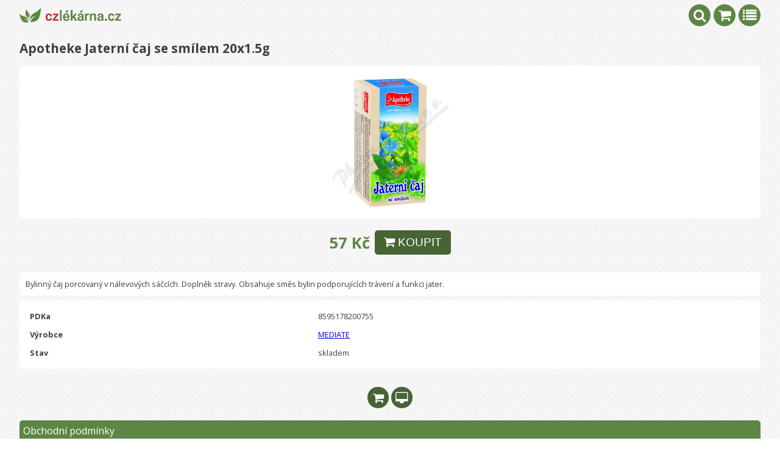

--- FILE ---
content_type: text/html
request_url: https://m.czlekarna.cz/8595178200755-apotheke-jaterni-caj-20x1-5g
body_size: 3204
content:
<!DOCTYPE html>
<html lang="cs">

<head>
    <meta http-equiv="Content-Type" content="text/html; charset=utf-8" />
<title>Apotheke Jaterní čaj se smílem 20x1.5g</title>
<meta http-equiv="Content-language" content="cs" />
<meta http-equiv="Reply-to" content="info(at)advin.cz" />
<meta http-equiv="Imagetoolbar" content="no" />
<meta name="Description" content="Bylinný čaj porcovaný v nálevových sáčcích. Doplněk stravy. Obsahuje směs bylin podporujících trávení a funkci jater." />
<meta name="Keywords" content="Apotheke Jaterní čaj se smílem 20x1.5g" />
<meta name="copyright" content="Copyright (c) ADVIN reklama na internetu, 2011" />
<meta name="author" content="ADVIN [www.advin.cz]; e-mail: info(at)advin.cz" />
<meta name="robots" content="ALL, FOLLOW" />
<meta name="rating" content="SAFE FOR KIDS" />

<meta content="width=device-width, initial-scale=1.0, maximum-scale=1.0, minimum-scale=1.0, user-scalable=no" name="viewport">

<link rel="shortcut icon" type="image/x-icon" href="https://m.czlekarna.cz/images/favicon.ico" />
<!-- CSS
<link type="text/css" rel="stylesheet" href="https://m.czlekarna.cz/css/style.css" media="screen" /> -->
<link type="text/css" rel="stylesheet" href="https://m.czlekarna.cz/css/mobile.css" media="screen" />
<link rel="stylesheet" type="text/css" media="all" href="https://www.advin.cz/data/font-awesome-4.5.0/css/font-awesome.min.css">
<link href='//fonts.googleapis.com/css?family=Open+Sans:300italic,400italic,600italic,700italic,400,300,600,700&subset=latin,latin-ext' rel='stylesheet' type='text/css'>

<link type="text/css" href="https://m.czlekarna.cz/SpryAssets/SpryValidationCheckbox.css" rel="stylesheet" />
<link type="text/css" href="https://m.czlekarna.cz/css/ui-lightness/jquery-ui-1.8.18.custom.css" rel="stylesheet" />
<!--[if IE 6]><link rel="stylesheet" href="https://m.czlekarna.cz/css/style.ie6.css" type="text/css" media="screen" /><![endif]-->
<!--[if IE 7]><link rel="stylesheet" href="https://m.czlekarna.cz/css/style.ie7.css" type="text/css" media="screen" /><![endif]-->
<script type="text/javascript" src="https://m.czlekarna.cz/SpryAssets/SpryValidationCheckbox.js"></script>
<script type="text/javascript" src="https://m.czlekarna.cz/js/jquery-1.7.2.min.js"></script>
<script type="text/javascript" src="https://m.czlekarna.cz/js/jquery-ui-1.8.18.custom.min.js"></script>

<script type="text/javascript" src="https://www.advin.cz/lightbox_secure/js/jquery.smooth-scroll.min.js"></script>
<script type="text/javascript" src="https://www.advin.cz/lightbox_secure/js/lightbox.js"></script>




<!-- SWIPER -->
<link rel="stylesheet" href="https://cdnjs.cloudflare.com/ajax/libs/Swiper/3.0.6/css/swiper.min.css">
<script src="https://cdnjs.cloudflare.com/ajax/libs/Swiper/3.0.6/js/swiper.min.js"></script>
<script>
    $(document).ready(function() {
        //initialize swiper when document ready  
        var mySwiper = new Swiper('.lekarna-doporucuje', {
            // Optional parameters
            direction: 'horizontal',
            loop: true,
            pagination: '.swiper-doporucujeme',
            paginationClickable: true,
            autoplay: 4500,
            speed: 300,
            autoplayDisableOnInteraction: false
        });
        var mySwiper = new Swiper('.lekarna-bannery', {
            // Optional parameters
            direction: 'horizontal',
            loop: true,
            pagination: '.swiper-bannery',
            paginationClickable: true,
            autoplay: 4500,
            speed: 300,
            autoplayDisableOnInteraction: false
        })
    });
</script>
<!-- SWIPER -->

<link rel="stylesheet" type="text/css" href="https://www.advin.cz/lightbox/css/lightbox.css" media="screen" />
<link rel="stylesheet" type="text/css" href="https://www.advin.cz/lightbox/css/lightbox.css" media="screen" />

<script type="text/javascript">
    $(document).ready(function() {
        $(".dialog").dialog({
            autoOpen: false,
            width: 800,
            modal: true,
            draggable: false
        });
        $("#spamer").hide();
        $("#spamer_input").val("nospamer");

        $("div#adresa_doruceni").hide();

        $("div.ukazform").click(function() {
            if ($("div#adresa_doruceni").is(":visible")) {
                $("div#adresa_doruceni").slideUp('slow');
            } else {
                $("div#adresa_doruceni").slideDown('slow');
            }

        });

        $(".buy button[type=submit]").click(function(event) {
                event.preventDefault();
                var div = $(this).parent("div");
                var pdk = $(div).children("input[name='pdk']").val();
                var pocet = $(div).children("input[name='pocet']").val();
                var nazev = $(div).children("input[name='nazev']").val();

                $.post("/8595178200755-apotheke-jaterni-caj-20x1-5g", { "buy": "ajax", "pdk": pdk, "pocet": pocet },
                function(data) {
                    if (data) {
                        if (data.page == "cart") {
                            location.reload();
                        } else {
                            $("#cart_amount").show();
                            $("#cart_amount").html(data.amount);
                        }
                    }
                }, "json");

        });


    // kliknutí na tlačítko HLEDÁNÍ -> otevření boxu s hledáním
    $(".showSearch").click(function() {
        if ($(".showCategories").hasClass("active")) {
            $(".showCategories").removeClass("active");
            $(".categories").hide();
        }
        $(".search").toggle();
        $(".showSearch").toggleClass("active");
    });

    // kliknutí na tlačítko KATEGORIE -> otevření boxu s kategoriemi
    $(".showCategories").click(function() {
        if ($(".showSearch").hasClass("active")) {
            $(".showSearch").removeClass("active");
            $(".search").hide();
        }
        $(".categories").toggle();
        $(".showCategories").toggleClass("active");
    });



    });
</script> 
    
<script async src="https://www.googletagmanager.com/gtag/js?id=UA-54577013-1"></script>
<script>
    window.dataLayer = window.dataLayer || [];

    function gtag() { dataLayer.push(arguments); }
    gtag('js', new Date());

    gtag('config', 'UA-54577013-1');
    gtag('config', 'AW-965654123');
</script> 
</head>

<body>

    <header>
        <a class="logo" title="" href="https://m.czlekarna.cz/"></a>
        <div class="icons">
            <a class="showCategories" title=""><i class="fa fa-list"></i></a>
            <a class="kosik" href="https://m.czlekarna.cz/cart" title=""><i class="fa fa-shopping-cart"></i> <span id="cart_amount" ></span></a>
            <a class="showSearch" title=""><i class="fa fa-search"></i></a>
        </div>
        <hr class="clear" />
    </header>

    
    <div class="toggled search">
        <form action="https://m.czlekarna.cz/search" method="get">
            <input type="text" name="q" value="" placeholder="Vyhledávání" />
            <button type="submit"><i class="fa fa-search"></i></button>
        </form>
    </div>

    
    <div class="toggled categories">
        <ul> 
            <li>
            <a href="https://m.czlekarna.cz/04/caje">
               Čaje<span><i class="fa fa-chevron-right"></i></span>
            </a>
                    </li>    
            <li>
            <a href="https://m.czlekarna.cz/07/kosmetika-hygiena-domacnost">
               Kosmetika<span><i class="fa fa-chevron-right"></i></span>
            </a>
                    </li>    
            <li>
            <a href="https://m.czlekarna.cz/01/hvlp">
               Léčiva<span><i class="fa fa-chevron-right"></i></span>
            </a>
                    </li>    
            <li>
            <a href="https://m.czlekarna.cz/03/potravni-doplnky">
               Potravní doplňky<span><i class="fa fa-chevron-right"></i></span>
            </a>
                    </li>    
            <li>
            <a href="https://m.czlekarna.cz/10/veterina">
               Veterina<span><i class="fa fa-chevron-right"></i></span>
            </a>
                    </li>    
            <li>
            <a href="https://m.czlekarna.cz/06/zdravotnicke-prostredky-apod">
               Zdravotnické prostředky<span><i class="fa fa-chevron-right"></i></span>
            </a>
                    </li>    
    </ul>
    
    <ul> 
                    <li>
                <a class="active" href="https://m.czlekarna.cz/r01/darkova-baleni/">
                    Dárková balení<span><i class="fa fa-chevron-right"></i></span>
                </a>
            </li>    
                    <li>
                <a class="active" href="https://m.czlekarna.cz/r02/doporucujeme/">
                    Doporučujeme<span><i class="fa fa-chevron-right"></i></span>
                </a>
            </li>    
            </ul>

    </div>

    
    
        
        <div class="content">
            
                            <h1 class="nodisp">czlekarna.cz</h1>
                                        <h1>Apotheke Jaterní čaj se smílem 20x1.5g</h1>

<div class="zbozi-detail">
    <div class="image">
    	<div class="icons">
                                                             
                                </div>
        <img class="product-img" src="https://m.czlekarna.cz/img-8595178200755-apotheke-jaterni-caj-se-smilem-20x1-5g" width="220" height="220" alt="Apotheke Jaterní čaj se smílem 20x1.5g" title="Apotheke Jaterní čaj se smílem 20x1.5g" />
    </div>
    
    <div class="cena">
                    <p>57&nbsp;Kč</p>
                	<div class="koupit">
                <form action="" method="post" class="buy">
                <div>                                                   
                    <input name="pdk" type="hidden" value="8595178200755" />
                    <input name="pocet" type="hidden" value="1" />
                    <input name="nazev" type="hidden" value="Apotheke Jaterní čaj se smílem 20x1.5g" />
                    <button class="koupitbutton" type="submit" name="buy"><i class="fa fa-shopping-cart"></i> KOUPIT</button>
                </div>
                </form>  
            </div>
    </div>
    
                <div class="popis">
        <p>Bylinný čaj porcovaný v nálevových sáčcích. Doplněk stravy. Obsahuje směs bylin podporujících trávení a funkci jater.<br /></p>
        
    </div>
            
    <table class="zbozi-info">
    	<tr>
        	<td>PDKa</td><td>8595178200755</td>
        </tr>
                    <tr>
                <td>Výrobce</td><td><a href="https://m.czlekarna.cz/vyrobce/_MTD-CZ/mediate" title="MEDIATE">MEDIATE</a></td>
            </tr>
                                                	<tr>
            	<td>Stav</td><td>skladem</td>
            </tr>
                        </table>
</div>

                                </div>

        


        
        <div class="icon_menu">
            <a class="kosik" href="cart" title=""><i class="fa fa-shopping-cart"></i></a>
            
            
            <a href="https://www.czlekarna.cz/version/desktop" title=""><i class="fa fa-desktop"></i></a>
            <hr class="clear" />
        </div>

        
        <div class="bottom_menu">
            <a href="https://m.czlekarna.cz/obchodni-podminky" >Obchodní podmínky</a>
            <a href="https://m.czlekarna.cz/obchodni-podminky#doprava" >Doprava a platba</a>
            <a href="https://m.czlekarna.cz/o-lekarne" >O lékárně</a>
            <a href="https://m.czlekarna.cz/kontakt" >Kontakt</a>
        </div>


        <footer>
            <p>© 2014
    ADVIN - <a href="https://www.advin.cz/lekarny" title="e-shop pro lékárny">e-shop pro lékárny</a>
    <br />všechna práva vyhrazena
</p>
            </div>
            

            
        </body>

        </html>

--- FILE ---
content_type: text/css
request_url: https://m.czlekarna.cz/css/mobile.css
body_size: 3897
content:
@charset "UTF-8";
/* CSS Document */

body {
    padding: 0;
    margin:0 !important;
    color: #404040;
	font-family: 'Open Sans', sans-serif;
	font-size:1em;
	background:url(../images/bg_body.png);
	width: 100%;
}

hr.clear {
	position: relative;
	clear: both;
	height: 0;
	padding: 0;
	margin: 0;
	border: none;
	visibility: hidden;
}

.bgRed	{
	background-color: red !important;
	color: #fff !important;	
}

.colorRed	{
	color: red !important;	
}

.required	{
	color: #FF0004;
}

.nodisp	{
	display:none;
}

/* STYLOVANÉ VĚCI */

p.info	{
	padding: 5px 10px;
	background:#E4E4E4;
	border-radius: 5px;
	font-size: .9em;
}

p.info.warning	{
	background-color: #EFAEAF;	
}

/* STYLOVANÉ VĚCI */

/* NADPISY */

h1.nodisp {
	display: none;
	font-size: 1.4em;
}

h1	{
	font-size: 1.3em;
	line-height: 1.4em;
}

h2	{
	margin: 1% 2.5% 2% 2.5%;
}

/* WRAPPER NA 95% šířky a 5% padding */

/* HLAVIČKA */
header	{
	position: relative;
	height: 50px;
	width: 95%;
	padding: 0 2.5%;
	magin: 0 auto;
	background-color: transparent; /* Old browsers */
	margin-bottom: 15px;
}

header  a.logo	{
	position: relative;
	float: left;
	width: 170px;
	height: 50px;
	background-image:url(../images/logo.png);
	background-repeat: no-repeat;
	display: block;
	background-size:contain;
	background-position:center left;
}

header div.icons {
	position: relative;
	height: 50px;
	top: 0px;
	float: right;
	width: 125px;
}

header div.icons a {
	position: relative;
	display: block;
	float: right;
	top: 7px;
	margin-left: 5px;
	height: 36px;
	width: 36px;
	border-radius: 18px;
	background-color: #5D8645;
	text-align: center;
	line-height: 35px;
	color: #fff;
	font-size: 1.4em;
}

header div.icons a:hover, header div.icons a.active {
	cursor: pointer;
	background-color: #476435;
}

header div.icons a.kosik span {
	position: absolute;
	bottom: -5px;
	right: 0;
	width: 15px;
	height: 15px;
	background-color: #476435;
	border-radius: 10px;
	color: #fff;
	font-size: .5em;
	text-align: center;
	line-height: 15px;
	display: none;
}

header div.icons a.kosik span.visible	{
	display: block;	
}

/* HLAVIČKA */

/* HLEDANI */

div.search	{
	position: relative;
	height: 40px;
	padding: 5px;
	background-color: #476435;
	display: none;
	margin-bottom: 20px;
}

div.search input, div.search button {
	position: relative;
	height: 40px;
	border: none;
	padding: 0 2%;
	border-radius: 5px;
	font-size: 1.2em;
}

div.search input[type=text] {
	float: left;
	width: 81%;
}

div.search button	{
	float: right;
	width: 13%;
	background: #5D8645;
	color: #fff;
}

/* HLEDANI */

/* KATEGORIE */

div.categories {
	position: relative;
	background-color: #476435;
	display: none;
	margin-bottom: 20px;
}

div.categories ul	{
	margin: 0;
	padding: 0;
}

div.categories ul li a	{
	color: #fff !important;
	display: block;
	padding: 8px 5px;
	font-size: 1.2em;
	border-bottom: 1px solid #008200;
	text-decoration: none;
}

div.categories ul li a span {
	position: absolute;
	right: 2%;
	font-weight: 100;
	color: #008200;
	font-size: 1em;
}

/* KATEGORIE */

/* SUBKATEGORIE V KATEGORII */

a.prevCategory	{
	display: block;
	background-color: #fff;
	margin-bottom: 8px;
	position: relative;
	border-radius: 5px;
	padding: 5px;
	font-size: .8em;
	color: #626262;	
	text-decoration: none;
}

h1.withSub	{
	border-radius: 5px;
	background-color: #e4e4e4;
	padding: 5px 30px 5px 10px;
	position: relative;
	margin-bottom: 10px;
}

h1.withSub.active	{
	border-bottom-left-radius: 0;
	border-bottom-right-radius: 0;	
}

h1.withSub i	{
	position: absolute;
	top: 12px;
	right: 10px;
	font-size: .7em;
	width: 10px;
	height: 10px;
	color: #00a000;
	text-align: center;
}

h1.withSub.active > i	{
	-webkit-transform: rotate(90deg);
    -moz-transform: rotate(90deg);
    -o-transform: rotate(90deg);
    -ms-transform: rotate(90deg);
    transform: rotate(90deg);
	top: 15px;	
}

div.subcategories	{
	position: relative;
	display: none;
	padding: 10px;
	top: -10px;
	margin-bottom: 10px;	
	background-color: #e4e4e4;
	border-bottom-left-radius: 5px;
	border-bottom-right-radius: 5px;
}

div.subcategories ul	{
	margin: 0;
	padding: 0;	
	list-style: none;
}

div.subcategories ul li 	{
	position: relative;	
	border-bottom: 1px solid #fff;	
}

div.subcategories ul li a	{
	padding: 7px 5px;
	position: relative;
	display: block;
	text-decoration: none;
	color: #555555;
}

div.subcategories ul li:last-child	{
	border: none;	
}

div.subcategories ul li a:hover	{
	background-color: #fff;	
}

/* SUBKATEGORIE V KATEGORII */

/* OBSAH */

div.content {
	width: 95%;
	margin: 0 2.5%;
	margin-bottom: 30px;
}

/* OBSAH */

/* PRODUKTBOX */

.product-list>a, .swiper-slide>a {
	display: block;
	text-decoration: none;
	color: #476435;
	background-color: #fff;
	width: 100%;	
}

.product-list div, .swiper-slide div {
  margin-bottom: 4px;
  padding: 15px 10px 0 80px;
  min-height: 70px;
  background-color: #fff !important;
  position: relative;
  border-radius: 5px;
}

.swiper-slide div {
	border-radius: 10px;
	border: none;
}

.product-list div li:last-child, .swiper-slide div li:last-child {
  text-align: right;
}

.product-list div h3, .swiper-slide div h3 {
  margin: 0;
  width: 70%;
  line-height: 1.1em;
  font-size: .9em;
  margin-bottom: 10px;
}

.product-list div span.img, .product-list div a.img, .swiper-slide div span.img, .swiper-slide div a.img {
  display: table-cell;
  vertical-align: middle;
  text-align: center;
  width: 65px;
  min-height: 70px;
  margin-right: .7em;
  position: absolute;
  top: 0;
  left: 5px;
  padding-top: 15px;
}

.product-list div ul, .product-list div li, .swiper-slide div ul, .swiper-slide div li {
  margin: 0;
  padding: 0;
  display: block;
  list-style: none;
}

.product-list div ul, .swiper-slide div ul {
  display: inline-table;
  width: 100%;
  margin-bottom: 5px;
}

.product-list div li, .swiper-slide div li {
  display: table-cell;
  width: 50%;
}

.price {
  color: #5D8645;
  font-weight: bold;
  display: block;
  text-align: right;
  white-space: nowrap;
  font-size: 17px;
  text-decoration: none;
}

.price span.sleva	{
	color: #8E8E8E;	
	font-style: italic;
	font-weight: normal;
	text-decoration: line-through;
	font-size: .8em;
}

/* PRODUKTBOX */

/* GIFT_TEXT */
.gift-text	{
	font-style: italic;
    text-align: center;
    background: #FFFFFF;
    padding: 5px;
}
/* GIFT_TEXT */

/* PAGING */

div.paging	{
	position: relative;	
	height: 35px;
	margin-top: 15px;
	text-align: center;
}

div.paging a	{
	position: relative;
	height: 35px;
	line-height: 35px;
	font-weight: bold;
	text-decoration: none;
	border-radius: 5px;
	background-color: #fff;
	display: block;
	color: #00a000;
	text-align: center;
	width: 36%;	
}

div.paging a.invisible	{
	opacity: 0;	
}

div.paging a.prev	{
	margin-right: 3%;
	float: left;
}

div.paging span	{
	display: block;
	width: 22%;
	font-size: .8em;
	float: left;
	height: 35px;
	line-height: 35px;
	text-align: center;
	font-weight: bold;
}

div.paging a.next	{
	float: right;
	margin-left: 3%;	
}

/* PAGING */

/* DETAIL PRODUKTU */

div.zbozi-detail	{
	font-size: .8em !important;	
}

div.zbozi-detail div.cena	{
	position: relative;
	text-align: center;	
	padding: 20px 0;
}

div.zbozi-detail div.icons	{
	position: absolute;
	width: 30px;
	height: 120px;
	left: 5px;
	top: 5px;
	z-index: 3;	
}

div.zbozi-detail div.icons span	{
	position: relative;
	display: block;
	border-radius: 25px;
	height: 50px;
	min-width: 50px;
	font-size: 1.5em;
	line-height: 50px;	
	text-align: center;
	background-color: #00a000;
	margin-bottom: 5px;
	color: #fff;
}

div.zbozi-detail div.cena p	{
	position: relative;
	margin: 0;
	display: inline-block;
	top: 4px;
	margin-right: 5px;
	height: 40px;
	line-height: 1em;
	font-size: 2em;
	font-weight: bold;
	color: #5D8645;
	text-align: center;
}

div.zbozi-detail div.cena p span.line-through	{
	text-decoration:line-through;
	color: #525252 !important;	
	font-style: italic;
	font-size: .6em;
	text-align: right;
	font-weight: normal;
	position: absolute;
	right: 7px;
	bottom: -4px;
}

div.zbozi-detail div.cena div.koupit	{
	position: relative;
	display: inline-block;
	text-align: center;
}

div.zbozi-detail div.cena div.koupit button[type=submit]	{
	height: 40px;
	border: none;
	font-size: 1.5em;
	border-radius: 5px;
	background-color: #476435;
	color: #fff;
	padding: 0px 15px;	
}

div.zbozi-detail div.cena div.koupit button[type=submit]:hover	{
	background: #5D8645;	
	cursor: pointer;
}

div.zbozi-detail div.image	{
	position: relative;	
	background-color: #fff;
	height: 220px;
	padding: 15px 0;
	border-radius: 5px;
	text-align: center;
}

div.zbozi-detail div.image img	{
	position: relative;
}

div.zbozi-detail div.popis	{
	padding: 10px;
	background-color: #fff;
	border-radius: 5px;
	margin-top: 5px;
}

div.zbozi-detail div.popis p	{
	margin: 0;	
}

div.zbozi-detail table.zbozi-info	{
	margin: 0;
	padding: 10px;
	border-radius: 5px;
	background-color: #fff;
	margin-top: 8px;	
	position: relative;
	width: 100%;
}

div.zbozi-detail table.zbozi-info tbody	{
	margin: 0;
	padding: 0;	
}

div.zbozi-detail table.zbozi-info tr td:first-child	{
	padding: 5px;
	width: 40%;
	font-weight: bold;
}

div.zbozi-detail table.zbozi-info tr td:last-child	{
	padding-left: 0px;	
}

div.zbozi-detail p.darecek	{
	padding: 10px;
	margin: 8px 0;
	background-color: #CCFFD8;
	border-radius: 5px;
}

/* DETAIL PRODUKTU */

/* BOTTOM MENU */

div.bottom_menu {
	position: relative;
	width: 95%;
	padding: 0 2.5%;
	margin-bottom: 30px;
}

div.bottom_menu a {
	display: block;
	padding: 5px;
	text-decoration: none;
	color: #FFF;
	background-color: #5D8645;
	border: 1px solid #5D8645;
	border-radius: 5px;
	margin-bottom: 5px;
}

div.bottom_menu a:hover, div.bottom_menu a.active	{
	background-color: #476435;
	color: #fff;
	border-color: #476435;
}

/* BOTTOM MENU */

/* ICON MENU */

div.icon_menu {
	position: relative;
	width: 95%;
	padding: 0 2.5%;
	margin-bottom: 20px;
	text-align: center;
}

div.icon_menu a {
	display: inline-block;
	height: 35px;
	width: 35px;
	background-color: #476435;
	color: #fff;
	border-radius: 35px;
	text-align: center;
	line-height: 35px;
	font-size: 1.2em;
}

.facebook	{
	background-color: #3b5998 !important;
	color: #fff;	
}

.googlePlus	{
	background-color: #db4a39 !important;
	color: #fff;	
}

/* ICON MENU */

/* FOOTER */

footer {
	width: 95%;
	padding: 0 2.5%;
}

footer p {
	text-align: center;
}
/* FOOTER */

/* SWIPER */

.swiper-container-horizontal {
    width: 95%;
    margin: 0 2.5%;
	background: #fff;
	padding: 0;
	border: 1px solid #ccc;
	border-radius: 5px;
}

.swiper-container-horizontal.noborder	{
	border: none;	
}

.swiper-slide {
        font-size: .8em;
		width: 100% !important;
		color: #00A000;
        /* Center slide text vertically */
        display: -webkit-box;
        display: -ms-flexbox;
        display: -webkit-flex;
        display: flex;
        -webkit-box-pack: center;
        -ms-flex-pack: center;
        -webkit-justify-content: center;
        justify-content: center;
        -webkit-box-align: center;
        -ms-flex-align: center;
        -webkit-align-items: center;
        align-items: center;
}

.lekarna-bannery .swiper-slide img	{
	width: 100%;
	text-align: center;	
	border-radius: 5px;
}

.swiper-pagination	{
	position: relative !important;
	text-align: center;
	width: 95%;
	margin: 0 2.5%;	
	margin-bottom: 15px;
}

.swiper-pagination-clickable .swiper-pagination-bullet {
	margin-right: 5px;	
}

.swiper-pagination-clickable .swiper-pagination-bullet:last-child {
	margin-right: none;	
}


.swiper-pagination-bullet-active {	
	background: #476435 !important;
}

/* SWIPER */  

/* KOSIK */

div.orderSteps	{
	position: relative;
	height: 35px;
	background-color: #fff;	
	margin-bottom: 8px;
}

div.orderSteps p	{
	margin: 0;
	padding: 0;
	height: 35px;
	line-height: 35px;	
}

div.orderSteps p a	{
	position: relative;
	display: block;
	float: left;
	padding: 0 7px;
	font-size: .8em;
	text-decoration: none;	
	color: #00a000;
}

div.orderSteps p a.active, div.orderSteps p a:hover	{
	background-color: #476435;
	color: #fff;	
}

table#cart_table	{
	width: 100%;
	border-collapse:collapse;
	position: relative;	
	font-size: .8em;
	margin-bottom: 8px;
}

table#cart_table tr	{
	background-color: #fff;	
	margin: 50px;
}

table#cart_table tr.top	{
	background-color: #476435;	
}

table#cart_table tr.top th	{
	color: #fff;
	font-weight: normal;
	padding: 0px 5px;	
}

table#cart_table tr td	{
	padding: 10px 0;
	border-bottom: 1px solid #eee;
	text-align: center;	
}

table#cart_table tr td.left	{
	text-align: left;
}

table#cart_table tr td.smazat	{
	text-align: center;
	font-size: 1.5em;	
	padding: 0 6px;
}

table#cart_table tr td.smazat a	{
	color: red;	
}

table#cart_table tr.celkem td	{
	text-align: center;	
}

table#cart_table tr.celkem td span	{
	font-weight: bold;
	font-size: 1.6em;
	color: #5D8645;	
}

div.cart_options	{
	position: relative;
	margin-bottom: 8px;	
}

div.cart_options button	{
	position: relative;
	padding: 5px 10px;
	background-color: #eee;
	text-align: center;
	border: none;
	border-radius: 5px;
}

div.cart_options button.toDo	{
	background-color: #00a000;
	color: #fff;	
}

div.buttons	a {
	display: block;
	position: relative;
	padding: 5px 10px;
	font-size: 1em;	
	width: 40%;
	text-align: center;
	background-color: #fff;
	border-radius: 5px;
	color: #476435;
	text-decoration: none;
}

div.buttons a:hover	{
	background-color: #476435;
	color: #fff;	
}

div.buttons a.continue_shopping	{
	float: left;	
}

div.buttons a.continue_to_udaje 	{
	float: right;	
}

div#dialog-prepocitat	{
	background-color: #fff;	
	padding: 0px 0;
}

.ui-draggable .ui-dialog-titlebar {
	background-color: #fff;
}

div.refreshCount	{
	text-align: center;	
}

div.refreshCountCount	{
	margin-bottom: 15px;	
	position: relative;
	height: 50px;
}

div.refreshCountCount input[type=text]	{
	width: 30px;
	text-align: center;	
	border: none;
	font-size: 2em;
}

div.refreshCountCount input[type=text]:focus	{
	outline:none;	
}

div.refreshCountCount span	{
	display: inline-block;
	color: #424242;
	width: 20px;
	height: 50px;	
	line-height: 50px;
	font-size: 1.8em;
	text-align: center;
}

div.radek_doprava, div.radek_platba	{
	position: relative;
	background-color: #fff;
	border-radius: 5px;
	padding: 10px;	
	margin-bottom: 5px;
}

div.radek_doprava.active, div.radek_platba.active	{
	background-color: #476435;
	color: #fff;	
}

div.radek_doprava div input.velky, div.radek_platba div input.velky	{
	position: absolute;
	top: 0;
	left: 0;	
}

div.radek_doprava.nodisp, div.radek_platba.nodisp	{
	display: none;	
}

div.radek_doprava div p.nazev, div.radek_platba div p.nazev	{
	font-size: .9em;	
}

div.radek_doprava div div.dopObsah, div.radek_platba div div.dopObsah, div.radek_doprava.active div div.dopObsah, div.radek_platba.active div div.dopObsah	{
	font-size: .8em;	
	background-color: #eee;
	color: #424242;
	padding: 2px 5px;
	border-radius: 5px;
}

/* KOSIK */

/* DOPRAVA, PLATBA, DODACI UDAJE */

div.dodaci_udaje div	{
	position: relative;
	margin-bottom: 8px;
}

div.dodaci_udaje div label	{
	position: relative;
	display: block;
	font-size: .9em;	
}

div.dodaci_udaje div .dotazinp	{
	background-color: #fff;
	height: 28px;
	width: 230px;	
	font-size: 1.1em;
}

div.dodaci_udaje div .dotazinp.small	{
	width: 120px;	
}

div.dodaci_udaje div.adresa_doruceni	{
	display: none;	
	background-color: #e4e4e4;
	top: -15px;
	border-radius: 5px;
	padding: 10px;
}

div.dodaci_udaje div.nodisp {
	display: none;	
}

.dokoncit_objednavku	{
	background-color: #476435;
	color:#fff;
	font-size: 1.2em;
	border: none;
	border-radius: 5px;
	padding: 5px 15px;	
}

/* DOPRAVA, PLATBA, DODACI UDAJE */

/* POTVRZENÍ */

div.potvrzeniZakaznik	{
	position: relative;
	background-color: #fff;
	border-radius: 5px;
	padding: 10px;
	margin-bottom: 8px;
}

div.potvrzeniZakaznik h4	{
	margin: 3px 0 10px 0;
}

div.potvrzeniZakaznik table, div.potvrzeniZakaznik p	{
	font-size: .9em;	
}

div.potvrzeniZakaznik table tr td:first-child	{
	width: 100px;	
}

/* POTVRZENÍ */
input.odeslat-form	{
	display: block;
	height: 34px;
	font-size: 14px !important; 
	width: 100px;
	font-weight: bold;
	border: none;
	color: #fff;	
	background: #476435; /* Old browsers */
}
input.odeslat-form:hover	{
	background: #5a9f0c;
	cursor: pointer;
}

.infosign	{ 
	display: block;
	position: relative;
	padding-left: 20px;
	/* height: 25px; */
	line-height: 26px;
	font-size: 13px;
	background: #F0F0F0; /* Old browsers */
}

.doruceniSK{
	background-color:#F8D7DA;
	padding-top:10px;
	padding-bottom:10px;
	font-size:14px;
}

.red	{
	color: red;	
}

.btn-parcel {
	display: block;
	background: #f9b71b;
	padding: 4px 12px;
	border-radius: 8px;
	text-decoration: none;
	color:white;
	width: fit-content;
}



--- FILE ---
content_type: application/javascript
request_url: https://m.czlekarna.cz/SpryAssets/SpryValidationCheckbox.js
body_size: 3941
content:
// SpryValidationCheckbox.js - version 0.10 - Spry Pre-Release 1.6.1
//
// Copyright (c) 2006. Adobe Systems Incorporated.
// All rights reserved.
//
// Redistribution and use in source and binary forms, with or without
// modification, are permitted provided that the following conditions are met:
//
//   * Redistributions of source code must retain the above copyright notice,
//     this list of conditions and the following disclaimer.
//   * Redistributions in binary form must reproduce the above copyright notice,
//     this list of conditions and the following disclaimer in the documentation
//     and/or other materials provided with the distribution.
//   * Neither the name of Adobe Systems Incorporated nor the names of its
//     contributors may be used to endorse or promote products derived from this
//     software without specific prior written permission.
//
// THIS SOFTWARE IS PROVIDED BY THE COPYRIGHT HOLDERS AND CONTRIBUTORS "AS IS"
// AND ANY EXPRESS OR IMPLIED WARRANTIES, INCLUDING, BUT NOT LIMITED TO, THE
// IMPLIED WARRANTIES OF MERCHANTABILITY AND FITNESS FOR A PARTICULAR PURPOSE
// ARE DISCLAIMED. IN NO EVENT SHALL THE COPYRIGHT OWNER OR CONTRIBUTORS BE
// LIABLE FOR ANY DIRECT, INDIRECT, INCIDENTAL, SPECIAL, EXEMPLARY, OR
// CONSEQUENTIAL DAMAGES (INCLUDING, BUT NOT LIMITED TO, PROCUREMENT OF
// SUBSTITUTE GOODS OR SERVICES; LOSS OF USE, DATA, OR PROFITS; OR BUSINESS
// INTERRUPTION) HOWEVER CAUSED AND ON ANY THEORY OF LIABILITY, WHETHER IN
// CONTRACT, STRICT LIABILITY, OR TORT (INCLUDING NEGLIGENCE OR OTHERWISE)
// ARISING IN ANY WAY OUT OF THE USE OF THIS SOFTWARE, EVEN IF ADVISED OF THE
// POSSIBILITY OF SUCH DAMAGE.

var Spry;
if (!Spry) Spry = {};
if (!Spry.Widget) Spry.Widget = {};

Spry.Widget.ValidationCheckbox = function(element, opts)
{
	this.init(element);
	
	Spry.Widget.Utils.setOptions(this, opts);

	// set validateOn flags
	var validateOn = ['submit'].concat(this.validateOn || []);
	validateOn = validateOn.join(",");
	this.validateOn = 0 | (validateOn.indexOf('submit') != -1 ? Spry.Widget.ValidationCheckbox.ONSUBMIT : 0);
	this.validateOn = this.validateOn | (validateOn.indexOf('blur') != -1 ? Spry.Widget.ValidationCheckbox.ONBLUR : 0);
	this.validateOn = this.validateOn | (validateOn.indexOf('change') != -1 ? Spry.Widget.ValidationCheckbox.ONCHANGE : 0);
	
	// sanity checks
	if (!isNaN(this.minSelections)) {
		this.minSelections = (this.minSelections > 0)? parseInt(this.minSelections, 10): null;
	}
	if (!isNaN(this.maxSelections)) {
		this.maxSelections = (this.maxSelections > 0)? parseInt(this.maxSelections, 10): null;
	}

	if (this.additionalError)
		this.additionalError = this.getElement(this.additionalError);
	// Unfortunately in some browsers like Safari, the Stylesheets our
	// page depends on may not have been loaded at the time we are called.
	// This means we have to defer attaching our behaviors until after the
	// onload event fires, since some of our behaviors rely on dimensions
	// specified in the CSS.

	if (Spry.Widget.ValidationCheckbox.onloadDidFire)
		this.attachBehaviors();
	else 
		Spry.Widget.ValidationCheckbox.loadQueue.push(this);
};

Spry.Widget.ValidationCheckbox.ONCHANGE = 1;
Spry.Widget.ValidationCheckbox.ONBLUR = 2;
Spry.Widget.ValidationCheckbox.ONSUBMIT = 4;

Spry.Widget.ValidationCheckbox.prototype.init = function(element)
{
	this.element = this.getElement(element);
	this.checkboxElements = null;
	this.additionalError = false;
	this.form = null;
	this.event_handlers = [];
	
	 // this.element can be either the container (<span>)
	 // or the <input type="checkbox"> element, when no error messages are used.
	this.hasFocus = false;
	this.requiredClass = "checkboxRequiredState";
	this.minSelectionsClass = "checkboxMinSelectionsState";
	this.maxSelectionsClass = "checkboxMaxSelectionsState";
	this.focusClass = "checkboxFocusState";
	this.validClass = "checkboxValidState";
	
	this.isRequired = true;
	
	this.minSelections = null;
	this.maxSelections = null;
	
	this.validateOn = ["submit"];  // change, submit (blur ?)
};

Spry.Widget.ValidationCheckbox.prototype.destroy = function() {
	if (this.event_handlers)
		for (var i=0; i<this.event_handlers.length; i++)
		{
			Spry.Widget.Utils.removeEventListener(this.event_handlers[i][0], this.event_handlers[i][1], this.event_handlers[i][2], false);
		}
	try { delete this.element; } catch(err) {}
	if (this.checkboxElements)
		for(var i=0; i<this.checkboxElements.length; i++)
		{
			try { delete this.checkboxElements[i];} catch(err) {}
		}
	try { delete this.checkboxElements; } catch(err) {}
	try { delete this.form; } catch(err) {}
	try { delete this.event_handlers; } catch(err) {}

	var q = Spry.Widget.Form.onSubmitWidgetQueue;
	var qlen = q.length;
	for (var i = 0; i < qlen; i++) {
		if (q[i] == this) {
			q.splice(i, 1);
			break;
		}
	}
};

Spry.Widget.ValidationCheckbox.onloadDidFire = false;
Spry.Widget.ValidationCheckbox.loadQueue = [];

Spry.Widget.ValidationCheckbox.prototype.getElement = function(ele)
{
	if (ele && typeof ele == "string")
		return document.getElementById(ele);
	return ele;
};

Spry.Widget.ValidationCheckbox.processLoadQueue = function(handler)
{
	Spry.Widget.ValidationCheckbox.onloadDidFire = true;
	var q = Spry.Widget.ValidationCheckbox.loadQueue;
	var qlen = q.length;
	for (var i = 0; i < qlen; i++)
		q[i].attachBehaviors();
};

Spry.Widget.ValidationCheckbox.addLoadListener = function(handler)
{
	if (typeof window.addEventListener != 'undefined')
		window.addEventListener('load', handler, false);
	else if (typeof document.addEventListener != 'undefined')
		document.addEventListener('load', handler, false);
	else if (typeof window.attachEvent != 'undefined')
		window.attachEvent('onload', handler);
};

Spry.Widget.ValidationCheckbox.addLoadListener(Spry.Widget.ValidationCheckbox.processLoadQueue);
Spry.Widget.ValidationCheckbox.addLoadListener(function(){
	Spry.Widget.Utils.addEventListener(window, "unload", Spry.Widget.Form.destroyAll, false);
});

Spry.Widget.ValidationCheckbox.prototype.attachBehaviors = function()
{
	if (!this.element)
		return;
	// find the INPUT type="checkbox" element(s) inside current container
	if (this.element.nodeName == "INPUT") {
		this.checkboxElements = [this.element];
	} else {
		this.checkboxElements = this.getCheckboxes();
	}
	if (this.checkboxElements) {
		var self = this;
		this.event_handlers = [];

		var qlen = this.checkboxElements.length;
		for (var i = 0; i < qlen; i++) {
			// focus
			this.event_handlers.push([this.checkboxElements[i], "focus", function(e) { return self.onFocus(e); }]);
			// blur
			this.event_handlers.push([this.checkboxElements[i], "blur", function(e) { return self.onBlur(e); }]);
			// add click instead of onChange
			if (this.validateOn & Spry.Widget.ValidationCheckbox.ONCHANGE) {
				this.event_handlers.push([this.checkboxElements[i], "click", function(e) { return self.onClick(e); }]);
			}
		}

		for (var i=0; i<this.event_handlers.length; i++) {
			Spry.Widget.Utils.addEventListener(this.event_handlers[i][0], this.event_handlers[i][1], this.event_handlers[i][2], false);
		}

		// submit
		this.form = Spry.Widget.Utils.getFirstParentWithNodeName(this.element, "FORM");
		if (this.form) {
			// if no "onSubmit" handler has been attached to the current form, attach one
			if (!this.form.attachedSubmitHandler && !this.form.onsubmit) {
				this.form.onsubmit = function(e) { e = e || event; return Spry.Widget.Form.onSubmit(e, e.srcElement || e.currentTarget) };
				this.form.attachedSubmitHandler = true;                 
			}
			if (!this.form.attachedResetHandler) {
				Spry.Widget.Utils.addEventListener(this.form, "reset", function(e) { e = e || event; return Spry.Widget.Form.onReset(e, e.srcElement || e.currentTarget) }, false);
				this.form.attachedResetHandler = true;                 
			}
			// add the currrent widget to the "onSubmit" check queue;
			Spry.Widget.Form.onSubmitWidgetQueue.push(this);
		}
	}
	
};

Spry.Widget.ValidationCheckbox.prototype.getCheckboxes = function() {
	var arrCheckboxes;
	var elements  = this.element.getElementsByTagName("INPUT");
	if (elements.length) {
		arrCheckboxes = [];
		var qlen = elements.length;
		for (var i = 0; i < qlen; i++) {
			if (elements[i].type == "checkbox") {
				arrCheckboxes.push(elements[i]);
			}
		}
		return arrCheckboxes;
	}
	return null;
};

Spry.Widget.ValidationCheckbox.prototype.addClassName = function(ele, className)
{
	if (!ele || !className || (ele.className && ele.className.search(new RegExp("\\b" + className + "\\b")) != -1))
		return;
	ele.className += (ele.className ? " " : "") + className;
};

Spry.Widget.ValidationCheckbox.prototype.removeClassName = function(ele, className)
{
	if (!ele || !className || (ele.className && ele.className.search(new RegExp("\\b" + className + "\\b")) == -1))
		return;
	ele.className = ele.className.replace(new RegExp("\\s*\\b" + className + "\\b", "g"), "");
};



Spry.Widget.ValidationCheckbox.prototype.onFocus = function(e)
{
	var eventCheckbox = (e.srcElement != null) ? e.srcElement : e.target;
 	if (eventCheckbox.disabled) return;
 	
	this.hasFocus = true;
	this.addClassName(this.element, this.focusClass);
	this.addClassName(this.additionalError, this.focusClass);
};

Spry.Widget.ValidationCheckbox.prototype.onBlur = function(e)
{
	var eventCheckbox = (e.srcElement != null) ? e.srcElement : e.target;
	if (eventCheckbox.disabled) return;
	
	this.hasFocus = false;
	var doValidation = false;
	if (this.validateOn & Spry.Widget.ValidationCheckbox.ONBLUR)
		doValidation = true;
	if (doValidation)
		this.validate();
	this.removeClassName(this.element, this.focusClass);
	this.removeClassName(this.additionalError, this.focusClass);
	
};

Spry.Widget.ValidationCheckbox.prototype.onClick = function(e) {
	var eventCheckbox = (e.srcElement != null) ? e.srcElement : e.target;
	if (eventCheckbox.disabled) return;
	
	this.validate();
};

Spry.Widget.ValidationCheckbox.prototype.reset = function() {
	this.removeClassName(this.element, this.validClass);
	this.removeClassName(this.element, this.requiredClass);
	this.removeClassName(this.element, this.minSelectionsClass);
	this.removeClassName(this.element, this.maxSelectionsClass);
	this.removeClassName(this.additionalError, this.validClass);
	this.removeClassName(this.additionalError, this.requiredClass);
	this.removeClassName(this.additionalError, this.minSelectionsClass);
	this.removeClassName(this.additionalError, this.maxSelectionsClass);
};

Spry.Widget.ValidationCheckbox.prototype.validate = function() {
	this.reset();

	var nochecked = 0;
	if (this.checkboxElements) {
		var qlen = this.checkboxElements.length;
		for (var i = 0; i < qlen; i++) {
			if (!this.checkboxElements[i].disabled && this.checkboxElements[i].checked) {
				nochecked++;
			}
		}
	}

	// check isRequired
	if (this.isRequired) {
		if (nochecked == 0) {
			this.addClassName(this.element, this.requiredClass);
			this.addClassName(this.additionalError, this.requiredClass);
			return false;
		}
	}
	if (this.minSelections) {
		if (this.minSelections > nochecked) {
			this.addClassName(this.element, this.minSelectionsClass);
			this.addClassName(this.additionalError, this.minSelectionsClass);
			return false;
		}
	}
	if (this.maxSelections) {
		if (this.maxSelections < nochecked) {
			this.addClassName(this.element, this.maxSelectionsClass);
			this.addClassName(this.additionalError, this.maxSelectionsClass);
			return false;
		}
	}
	this.addClassName(this.element, this.validClass);
	this.addClassName(this.additionalError, this.validClass);
	return true;
};

Spry.Widget.ValidationCheckbox.prototype.isDisabled = function() {
	var ret = true;
	if (this.checkboxElements) {
		var qlen = this.checkboxElements.length;
		for (var i = 0; i < qlen; i++) {
			if (!this.checkboxElements[i].disabled) {
				ret = false;
				break;
			}
		}
	}
	return ret;
};

//////////////////////////////////////////////////////////////////////
//
// Spry.Widget.Form - common for all widgets
//
//////////////////////////////////////////////////////////////////////

if (!Spry.Widget.Form) Spry.Widget.Form = {};
if (!Spry.Widget.Form.onSubmitWidgetQueue) Spry.Widget.Form.onSubmitWidgetQueue = [];

if (!Spry.Widget.Form.validate) {
	Spry.Widget.Form.validate = function(vform) {
		var isValid = true;
		var isElementValid = true;
		var q = Spry.Widget.Form.onSubmitWidgetQueue;
		var qlen = q.length;
		for (var i = 0; i < qlen; i++) {
			if (!q[i].isDisabled() && q[i].form == vform) {
				isElementValid = q[i].validate();
				isValid = isElementValid && isValid;
			}
		}
		return isValid;
	}
};

if (!Spry.Widget.Form.onSubmit) {
	Spry.Widget.Form.onSubmit = function(e, form)
	{
		if (Spry.Widget.Form.validate(form) == false) {
			return false;
		}
		return true;
	};
};

if (!Spry.Widget.Form.onReset) {
	Spry.Widget.Form.onReset = function(e, vform)
	{
		var q = Spry.Widget.Form.onSubmitWidgetQueue;
		var qlen = q.length;
		for (var i = 0; i < qlen; i++) {
			if (!q[i].isDisabled() && q[i].form == vform && typeof(q[i].reset) == 'function') {
				q[i].reset();
			}
		}
		return true;
	};
};

if (!Spry.Widget.Form.destroy) {
	Spry.Widget.Form.destroy = function(form)
	{
		var q = Spry.Widget.Form.onSubmitWidgetQueue;
		for (var i = 0; i < Spry.Widget.Form.onSubmitWidgetQueue.length; i++) {
			if (q[i].form == form && typeof(q[i].destroy) == 'function') {
				q[i].destroy();
				i--;
			}
		}
	}
};

if (!Spry.Widget.Form.destroyAll) {
	Spry.Widget.Form.destroyAll = function()
	{
		var q = Spry.Widget.Form.onSubmitWidgetQueue;
		for (var i = 0; i < Spry.Widget.Form.onSubmitWidgetQueue.length; i++) {
			if (typeof(q[i].destroy) == 'function') {
				q[i].destroy();
				i--;
			}
		}
	}
};

//////////////////////////////////////////////////////////////////////
//
// Spry.Widget.Utils
//
//////////////////////////////////////////////////////////////////////

if (!Spry.Widget.Utils)	Spry.Widget.Utils = {};

Spry.Widget.Utils.setOptions = function(obj, optionsObj, ignoreUndefinedProps)
{
	if (!optionsObj)
		return;
	for (var optionName in optionsObj)
	{
		if (ignoreUndefinedProps && optionsObj[optionName] == undefined)
			continue;
		obj[optionName] = optionsObj[optionName];
	}
};


Spry.Widget.Utils.getFirstParentWithNodeName = function(node, nodeName)
{
	while (node.parentNode
			&& node.parentNode.nodeName.toLowerCase() != nodeName.toLowerCase()
			&& node.parentNode.nodeName != 'BODY') {
		node = node.parentNode;
	}

	if (node.parentNode && node.parentNode.nodeName.toLowerCase() == nodeName.toLowerCase()) {
		return node.parentNode;
	} else {
		return null;
	}
};

Spry.Widget.Utils.destroyWidgets = function (container)
{
	if (typeof container == 'string') {
		container = document.getElementById(container);
	}

	var q = Spry.Widget.Form.onSubmitWidgetQueue;
	for (var i = 0; i < Spry.Widget.Form.onSubmitWidgetQueue.length; i++) {
		if (typeof(q[i].destroy) == 'function' && Spry.Widget.Utils.contains(container, q[i].element)) {
			q[i].destroy();
			i--;
		}
	}
};

Spry.Widget.Utils.contains = function (who, what)
{
	if (typeof who.contains == 'object') {
		return what && who && (who == what || who.contains(what));
	} else {
		var el = what;
		while(el) {
			if (el == who) {
				return true;
			}
			el = el.parentNode;
		}
		return false;
	}
};

Spry.Widget.Utils.addEventListener = function(element, eventType, handler, capture)
{
	try
	{
		if (element.addEventListener)
			element.addEventListener(eventType, handler, capture);
		else if (element.attachEvent)
			element.attachEvent("on" + eventType, handler, capture);
	}
	catch (e) {}
};

Spry.Widget.Utils.removeEventListener = function(element, eventType, handler, capture)
{
	try
	{
		if (element.removeEventListener)
			element.removeEventListener(eventType, handler, capture);
		else if (element.detachEvent)
			element.detachEvent("on" + eventType, handler, capture);
	}
	catch (e) {}
};

